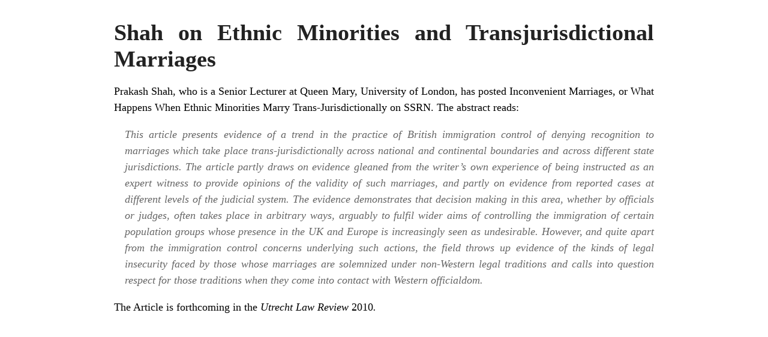

--- FILE ---
content_type: text/html; charset=UTF-8
request_url: https://conflictoflaws.net/2010/shah-on-ethnic-minorities-and-transjurisdictional-marriages/?print=print
body_size: 2599
content:
<html>
			<head><html>
			<head><title>Shah on Ethnic Minorities and Transjurisdictional Marriages - Conflict of Laws</title><link type="text/css" rel="stylesheet" href="https://conflictoflaws.net/wp-content/plugins/pdf-print/css/default.css" media="all" /><script>window.onload = function(){ window.print(); };</script><html>
			<head><html>
			<head><title>Shah on Ethnic Minorities and Transjurisdictional Marriages - Conflict of Laws</title><link type="text/css" rel="stylesheet" href="https://conflictoflaws.net/wp-content/plugins/pdf-print/css/default.css" media="all" /><script>window.onload = function(){ window.print(); };</script></head>
			<body class="pdfprnt_print ltr"><div id="content"><style> a {text-decoration: none; color:#000000 !important; } </style>					<div class="post">
						<div class="entry-header"><h1 class="entry-title">Shah on Ethnic Minorities and Transjurisdictional Marriages</h1></div><div class="postmetadata"></div>						<div class="entry-content"><p><a href="http://www.law.qmul.ac.uk/people/academic/shah.html">Prakash Shah</a>, who is a Senior Lecturer at Queen Mary, University of London, has posted <a href="http://papers.ssrn.com/sol3/papers.cfm?abstract_id=1625649">Inconvenient Marriages, or What Happens When Ethnic Minorities Marry Trans-Jurisdictionally</a> on SSRN. The abstract reads:</p>
<blockquote><p>This article presents evidence of a trend in the practice of British immigration control of denying recognition to marriages which take place trans-jurisdictionally across national and continental boundaries and across different state jurisdictions. The article partly draws on evidence gleaned from the writer’s own experience of being instructed as an expert witness to provide opinions of the validity of such marriages, and partly on evidence from reported cases at different levels of the judicial system. The evidence demonstrates that decision making in this area, whether by officials or judges, often takes place in arbitrary ways, arguably to fulfil wider aims of controlling the immigration of certain population groups whose presence in the UK and Europe is increasingly seen as undesirable. However, and quite apart from the immigration control concerns underlying such actions, the field throws up evidence of the kinds of legal insecurity faced by those whose marriages are solemnized under non-Western legal traditions and calls into question respect for those traditions when they come into contact with Western officialdom.</p></blockquote>
<p>The Article is forthcoming in the <em>Utrecht Law Review</em> 2010<em>.</em></p>
</div>
					</div>
					</div></body>
		</html>